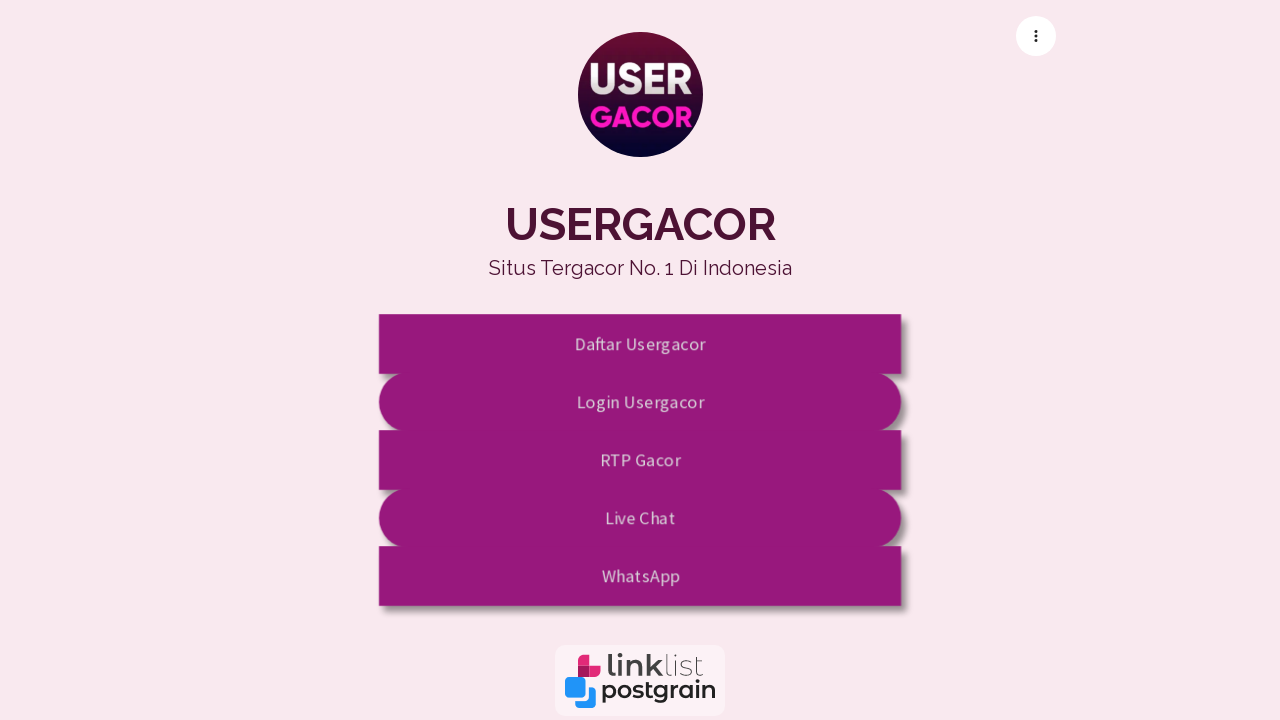

--- FILE ---
content_type: text/javascript
request_url: https://assets.linklist.bio/7d191c46-3f99-43a5-9bee-26fbfaa7537a/build/assets/VOverlay-85b4a165.js
body_size: 6559
content:
import{bi as Ee,bj as Se,aC as $,b as W,aK as q,bk as le,w as M,H as B,a_ as Fe,d as P,n as Q,aW as L,bl as ue,a8 as se,y as xe,A as Oe,aM as Le,aR as ke,u as I,bm as Be,s as j,aq as Re,a9 as Ne,B as Pe,a7 as De,E as _e,aN as He,aO as Ve,aB as Ie,aE as We,aP as qe,aX as ze,at as je,P as D,ad as $e,ak as Ye,bd as Ge,aj as Ke,W as Xe,ab as Ue}from"./vuetify-90e4ebda.js";import{B as ee,g as fe,n as Ze,a as Je,s as Qe}from"./easing-9f15041e.js";import{p as ve,f as te,e as ne,g as de,h as me}from"./VBtn-65ccda36.js";import{b as et,q as tt,p as nt,t as ot,y as at,u as it,z as rt}from"./index-a6fc1ec1.js";import{u as lt}from"./scopeId-4a302a49.js";import{m as st,M as ct}from"./VImg-3be79ec6.js";const X=new WeakMap;function ut(e,t){Object.keys(t).forEach(n=>{if(Ee(n)){const o=Se(n),a=X.get(e);if(t[n]==null)a==null||a.forEach(i=>{const[s,l]=i;s===o&&(e.removeEventListener(o,l),a.delete(i))});else if(!a||![...a].some(i=>i[0]===o&&i[1]===t[n])){e.addEventListener(o,t[n]);const i=a||new Set;i.add([o,t[n]]),X.has(e)||X.set(e,i)}}else t[n]==null?e.removeAttribute(n):e.setAttribute(n,t[n])})}function ft(e,t){Object.keys(t).forEach(n=>{if(Ee(n)){const o=Se(n),a=X.get(e);a==null||a.forEach(i=>{const[s,l]=i;s===o&&(e.removeEventListener(o,l),a.delete(i))})}else e.removeAttribute(n)})}function Ce(e){if(typeof e.getRootNode!="function"){for(;e.parentNode;)e=e.parentNode;return e!==document?null:document}const t=e.getRootNode();return t!==document&&t.getRootNode({composed:!0})!==document?null:t}function vt(e){let t=arguments.length>1&&arguments[1]!==void 0?arguments[1]:!1;for(;e;){if(t?dt(e):ce(e))return e;e=e.parentElement}return document.scrollingElement}function Z(e,t){const n=[];if(t&&e&&!t.contains(e))return n;for(;e&&(ce(e)&&n.push(e),e!==t);)e=e.parentElement;return n}function ce(e){if(!e||e.nodeType!==Node.ELEMENT_NODE)return!1;const t=window.getComputedStyle(e);return t.overflowY==="scroll"||t.overflowY==="auto"&&e.scrollHeight>e.clientHeight}function dt(e){if(!e||e.nodeType!==Node.ELEMENT_NODE)return!1;const t=window.getComputedStyle(e);return["scroll","auto"].includes(t.overflowY)}function mt(e){for(;e;){if(window.getComputedStyle(e).position==="fixed")return!0;e=e.offsetParent}return!1}function oe(e,t){return{x:e.x+t.x,y:e.y+t.y}}function yt(e,t){return{x:e.x-t.x,y:e.y-t.y}}function ye(e,t){if(e.side==="top"||e.side==="bottom"){const{side:n,align:o}=e,a=o==="left"?0:o==="center"?t.width/2:o==="right"?t.width:o,i=n==="top"?0:n==="bottom"?t.height:n;return oe({x:a,y:i},t)}else if(e.side==="left"||e.side==="right"){const{side:n,align:o}=e,a=n==="left"?0:n==="right"?t.width:n,i=o==="top"?0:o==="center"?t.height/2:o==="bottom"?t.height:o;return oe({x:a,y:i},t)}return oe({x:t.width/2,y:t.height/2},t)}const pe={static:bt,connected:Et},gt=$({locationStrategy:{type:[String,Function],default:"static",validator:e=>typeof e=="function"||e in pe},location:{type:String,default:"bottom"},origin:{type:String,default:"auto"},offset:[Number,String,Array]},"VOverlay-location-strategies");function ht(e,t){const n=W({}),o=W();q&&(le(()=>!!(t.isActive.value&&e.locationStrategy),i=>{var s,l;M(()=>e.locationStrategy,i),B(()=>{o.value=void 0}),typeof e.locationStrategy=="function"?o.value=(s=e.locationStrategy(t,e,n))==null?void 0:s.updateLocation:o.value=(l=pe[e.locationStrategy](t,e,n))==null?void 0:l.updateLocation}),window.addEventListener("resize",a,{passive:!0}),B(()=>{window.removeEventListener("resize",a),o.value=void 0}));function a(i){var s;(s=o.value)==null||s.call(o,i)}return{contentStyles:n,updateLocation:o}}function bt(){}function wt(e,t){t?e.style.removeProperty("left"):e.style.removeProperty("right");const n=Ze(e);return t?n.x+=parseFloat(e.style.right||0):n.x-=parseFloat(e.style.left||0),n.y-=parseFloat(e.style.top||0),n}function Et(e,t,n){mt(e.activatorEl.value)&&Object.assign(n.value,{position:"fixed",top:0,[e.isRtl.value?"right":"left"]:0});const{preferredAnchor:a,preferredOrigin:i}=Fe(()=>{const d=ve(t.location,e.isRtl.value),f=t.origin==="overlap"?d:t.origin==="auto"?te(d):ve(t.origin,e.isRtl.value);return d.side===f.side&&d.align===ne(f).align?{preferredAnchor:de(d),preferredOrigin:de(f)}:{preferredAnchor:d,preferredOrigin:f}}),[s,l,c,v]=["minWidth","minHeight","maxWidth","maxHeight"].map(d=>P(()=>{const f=parseFloat(t[d]);return isNaN(f)?1/0:f})),u=P(()=>{if(Array.isArray(t.offset))return t.offset;if(typeof t.offset=="string"){const d=t.offset.split(" ").map(parseFloat);return d.length<2&&d.push(0),d}return typeof t.offset=="number"?[t.offset,0]:[0,0]});let g=!1;const b=new ResizeObserver(()=>{g&&C()});M([e.activatorEl,e.contentEl],(d,f)=>{let[k,O]=d,[w,r]=f;w&&b.unobserve(w),k&&b.observe(k),r&&b.unobserve(r),O&&b.observe(O)},{immediate:!0}),B(()=>{b.disconnect()});function C(){if(g=!1,requestAnimationFrame(()=>{requestAnimationFrame(()=>g=!0)}),!e.activatorEl.value||!e.contentEl.value)return;const d=e.activatorEl.value.getBoundingClientRect(),f=wt(e.contentEl.value,e.isRtl.value),k=Z(e.contentEl.value),O=12;k.length||(k.push(document.documentElement),e.contentEl.value.style.top&&e.contentEl.value.style.left||(f.x-=parseFloat(document.documentElement.style.getPropertyValue("--v-body-scroll-x")||0),f.y-=parseFloat(document.documentElement.style.getPropertyValue("--v-body-scroll-y")||0)));const w=k.reduce((S,E)=>{const m=E.getBoundingClientRect(),h=new ee({x:E===document.documentElement?0:m.x,y:E===document.documentElement?0:m.y,width:E.clientWidth,height:E.clientHeight});return S?new ee({x:Math.max(S.left,h.left),y:Math.max(S.top,h.top),width:Math.min(S.right,h.right)-Math.max(S.left,h.left),height:Math.min(S.bottom,h.bottom)-Math.max(S.top,h.top)}):h},void 0);w.x+=O,w.y+=O,w.width-=O*2,w.height-=O*2;let r={anchor:a.value,origin:i.value};function A(S){const E=new ee(f),m=ye(S.anchor,d),h=ye(S.origin,E);let{x:T,y:F}=yt(m,h);switch(S.anchor.side){case"top":F-=u.value[0];break;case"bottom":F+=u.value[0];break;case"left":T-=u.value[0];break;case"right":T+=u.value[0];break}switch(S.anchor.align){case"top":F-=u.value[1];break;case"bottom":F+=u.value[1];break;case"left":T-=u.value[1];break;case"right":T+=u.value[1];break}return E.x+=T,E.y+=F,E.width=Math.min(E.width,c.value),E.height=Math.min(E.height,v.value),{overflows:fe(E,w),x:T,y:F}}let N=0,_=0;const H={x:0,y:0},Y={x:!1,y:!1};let G=-1;for(;!(G++>10);){const{x:S,y:E,overflows:m}=A(r);N+=S,_+=E,f.x+=S,f.y+=E;{const h=me(r.anchor),T=m.x.before||m.x.after,F=m.y.before||m.y.after;let z=!1;if(["x","y"].forEach(x=>{if(x==="x"&&T&&!Y.x||x==="y"&&F&&!Y.y){const y={anchor:{...r.anchor},origin:{...r.origin}},p=x==="x"?h==="y"?ne:te:h==="y"?te:ne;y.anchor=p(y.anchor),y.origin=p(y.origin);const{overflows:V}=A(y);(V[x].before<=m[x].before&&V[x].after<=m[x].after||V[x].before+V[x].after<(m[x].before+m[x].after)/2)&&(r=y,z=Y[x]=!0)}}),z)continue}m.x.before&&(N+=m.x.before,f.x+=m.x.before),m.x.after&&(N-=m.x.after,f.x-=m.x.after),m.y.before&&(_+=m.y.before,f.y+=m.y.before),m.y.after&&(_-=m.y.after,f.y-=m.y.after);{const h=fe(f,w);H.x=w.width-h.x.before-h.x.after,H.y=w.height-h.y.before-h.y.after,N+=h.x.before,f.x+=h.x.before,_+=h.y.before,f.y+=h.y.before}break}const R=me(r.anchor);return Object.assign(n.value,{"--v-overlay-anchor-origin":`${r.anchor.side} ${r.anchor.align}`,transformOrigin:`${r.origin.side} ${r.origin.align}`,top:L(ae(_)),left:e.isRtl.value?void 0:L(ae(N)),right:e.isRtl.value?L(ae(-N)):void 0,minWidth:L(R==="y"?Math.min(s.value,d.width):s.value),maxWidth:L(ge(ue(H.x,s.value===1/0?0:s.value,c.value))),maxHeight:L(ge(ue(H.y,l.value===1/0?0:l.value,v.value)))}),{available:H,contentBox:f}}return M(()=>[a.value,i.value,t.offset,t.minWidth,t.minHeight,t.maxWidth,t.maxHeight],()=>C()),Q(()=>{const d=C();if(!d)return;const{available:f,contentBox:k}=d;k.height>f.y&&requestAnimationFrame(()=>{C(),requestAnimationFrame(()=>{C()})})}),{updateLocation:C}}function ae(e){return Math.round(e*devicePixelRatio)/devicePixelRatio}function ge(e){return Math.ceil(e*devicePixelRatio)/devicePixelRatio}let ie=!0;const J=[];function St(e){!ie||J.length?(J.push(e),re()):(ie=!1,e(),re())}let he=-1;function re(){cancelAnimationFrame(he),he=requestAnimationFrame(()=>{const e=J.shift();e&&e(),J.length?re():ie=!0})}const U={none:null,close:kt,block:Pt,reposition:Ct},xt=$({scrollStrategy:{type:[String,Function],default:"block",validator:e=>typeof e=="function"||e in U}},"VOverlay-scroll-strategies");function Ot(e,t){if(!q)return;let n;se(async()=>{n==null||n.stop(),t.isActive.value&&e.scrollStrategy&&(n=xe(),await Q(),n.active&&n.run(()=>{var o;typeof e.scrollStrategy=="function"?e.scrollStrategy(t,e,n):(o=U[e.scrollStrategy])==null||o.call(U,t,e,n)}))}),B(()=>{n==null||n.stop()})}function kt(e){function t(n){e.isActive.value=!1}Ae(e.activatorEl.value??e.contentEl.value,t)}function Pt(e,t){var s;const n=(s=e.root.value)==null?void 0:s.offsetParent,o=[...new Set([...Z(e.activatorEl.value,t.contained?n:void 0),...Z(e.contentEl.value,t.contained?n:void 0)])].filter(l=>!l.classList.contains("v-overlay-scroll-blocked")),a=window.innerWidth-document.documentElement.offsetWidth,i=(l=>ce(l)&&l)(n||document.documentElement);i&&e.root.value.classList.add("v-overlay--scroll-blocked"),o.forEach((l,c)=>{l.style.setProperty("--v-body-scroll-x",L(-l.scrollLeft)),l.style.setProperty("--v-body-scroll-y",L(-l.scrollTop)),l!==document.documentElement&&l.style.setProperty("--v-scrollbar-offset",L(a)),l.classList.add("v-overlay-scroll-blocked")}),B(()=>{o.forEach((l,c)=>{const v=parseFloat(l.style.getPropertyValue("--v-body-scroll-x")),u=parseFloat(l.style.getPropertyValue("--v-body-scroll-y"));l.style.removeProperty("--v-body-scroll-x"),l.style.removeProperty("--v-body-scroll-y"),l.style.removeProperty("--v-scrollbar-offset"),l.classList.remove("v-overlay-scroll-blocked"),l.scrollLeft=-v,l.scrollTop=-u}),i&&e.root.value.classList.remove("v-overlay--scroll-blocked")})}function Ct(e,t,n){let o=!1,a=-1,i=-1;function s(l){St(()=>{var u,g;const c=performance.now();(g=(u=e.updateLocation).value)==null||g.call(u,l),o=(performance.now()-c)/(1e3/60)>2})}i=(typeof requestIdleCallback>"u"?l=>l():requestIdleCallback)(()=>{n.run(()=>{Ae(e.activatorEl.value??e.contentEl.value,l=>{o?(cancelAnimationFrame(a),a=requestAnimationFrame(()=>{a=requestAnimationFrame(()=>{s(l)})})):s(l)})})}),B(()=>{typeof cancelIdleCallback<"u"&&cancelIdleCallback(i),cancelAnimationFrame(a)})}function Ae(e,t){const n=[document,...Z(e)];n.forEach(o=>{o.addEventListener("scroll",t,{passive:!0})}),B(()=>{n.forEach(o=>{o.removeEventListener("scroll",t)})})}const pt=Symbol.for("vuetify:v-menu"),At=$({closeDelay:[Number,String],openDelay:[Number,String]},"delay");function Tt(e,t){const n={},o=a=>()=>{if(!q)return Promise.resolve(!0);const i=a==="openDelay";return n.closeDelay&&window.clearTimeout(n.closeDelay),delete n.closeDelay,n.openDelay&&window.clearTimeout(n.openDelay),delete n.openDelay,new Promise(s=>{const l=parseInt(e[a]??0,10);n[a]=window.setTimeout(()=>{t==null||t(i),s(i)},l)})};return{runCloseDelay:o("closeDelay"),runOpenDelay:o("openDelay")}}const Mt=$({activator:[String,Object],activatorProps:{type:Object,default:()=>({})},openOnClick:{type:Boolean,default:void 0},openOnHover:Boolean,openOnFocus:{type:Boolean,default:void 0},closeOnContentClick:Boolean,...At()},"VOverlay-activator");function Ft(e,t){let{isActive:n,isTop:o}=t;const a=W();let i=!1,s=!1,l=!0;const c=P(()=>e.openOnFocus||e.openOnFocus==null&&e.openOnHover),v=P(()=>e.openOnClick||e.openOnClick==null&&!e.openOnHover&&!c.value),{runOpenDelay:u,runCloseDelay:g}=Tt(e,r=>{r===(e.openOnHover&&i||c.value&&s)&&!(e.openOnHover&&n.value&&!o.value)&&(n.value!==r&&(l=!0),n.value=r)}),b={onClick:r=>{r.stopPropagation(),a.value=r.currentTarget||r.target,n.value=!n.value},onMouseenter:r=>{var A;(A=r.sourceCapabilities)!=null&&A.firesTouchEvents||(i=!0,a.value=r.currentTarget||r.target,u())},onMouseleave:r=>{i=!1,g()},onFocus:r=>{Be(r.target,":focus-visible")!==!1&&(s=!0,r.stopPropagation(),a.value=r.currentTarget||r.target,u())},onBlur:r=>{s=!1,r.stopPropagation(),g()}},C=P(()=>{const r={};return v.value&&(r.onClick=b.onClick),e.openOnHover&&(r.onMouseenter=b.onMouseenter,r.onMouseleave=b.onMouseleave),c.value&&(r.onFocus=b.onFocus,r.onBlur=b.onBlur),r}),d=P(()=>{const r={};if(e.openOnHover&&(r.onMouseenter=()=>{i=!0,u()},r.onMouseleave=()=>{i=!1,g()}),c.value&&(r.onFocusin=()=>{s=!0,u()},r.onFocusout=()=>{s=!1,g()}),e.closeOnContentClick){const A=Oe(pt,null);r.onClick=()=>{n.value=!1,A==null||A.closeParents()}}return r}),f=P(()=>{const r={};return e.openOnHover&&(r.onMouseenter=()=>{l&&(i=!0,l=!1,u())},r.onMouseleave=()=>{i=!1,g()}),r});M(o,r=>{r&&(e.openOnHover&&!i&&(!c.value||!s)||c.value&&!s&&(!e.openOnHover||!i))&&(n.value=!1)});const k=W();se(()=>{k.value&&Q(()=>{a.value=Le(k.value)})});const O=ke("useActivator");let w;return M(()=>!!e.activator,r=>{r&&q?(w=xe(),w.run(()=>{Lt(e,O,{activatorEl:a,activatorEvents:C})})):w&&w.stop()},{flush:"post",immediate:!0}),B(()=>{w==null||w.stop()}),{activatorEl:a,activatorRef:k,activatorEvents:C,contentEvents:d,scrimEvents:f}}function Lt(e,t,n){let{activatorEl:o,activatorEvents:a}=n;M(()=>e.activator,(c,v)=>{if(v&&c!==v){const u=l(v);u&&s(u)}c&&Q(()=>i())},{immediate:!0}),M(()=>e.activatorProps,()=>{i()}),B(()=>{s()});function i(){let c=arguments.length>0&&arguments[0]!==void 0?arguments[0]:l(),v=arguments.length>1&&arguments[1]!==void 0?arguments[1]:e.activatorProps;c&&ut(c,I(a.value,v))}function s(){let c=arguments.length>0&&arguments[0]!==void 0?arguments[0]:l(),v=arguments.length>1&&arguments[1]!==void 0?arguments[1]:e.activatorProps;c&&ft(c,I(a.value,v))}function l(){var u,g;let c=arguments.length>0&&arguments[0]!==void 0?arguments[0]:e.activator,v;if(c)if(c==="parent"){let b=(g=(u=t==null?void 0:t.proxy)==null?void 0:u.$el)==null?void 0:g.parentNode;for(;b!=null&&b.hasAttribute("data-no-activator");)b=b.parentNode;v=b}else typeof c=="string"?v=document.querySelector(c):"$el"in c?v=c.$el:v=c;return o.value=(v==null?void 0:v.nodeType)===Node.ELEMENT_NODE?v:null,o.value}}function Bt(){if(!q)return j(!1);const{ssr:e}=Re();if(e){const t=j(!1);return Ne(()=>{t.value=!0}),t}else return j(!0)}const Rt=$({eager:Boolean},"lazy");function Nt(e,t){const n=j(!1),o=P(()=>n.value||e.eager||t.value);M(t,()=>n.value=!0);function a(){e.eager||(n.value=!1)}return{isBooted:n,hasContent:o,onAfterLeave:a}}const be=Symbol.for("vuetify:stack"),K=Pe([]);function Dt(e,t,n){const o=ke("useStack"),a=!n,i=Oe(be,void 0),s=Pe({activeChildren:new Set});De(be,s);const l=j(+t.value);le(e,()=>{var g;const u=(g=K.at(-1))==null?void 0:g[1];l.value=u?u+10:+t.value,a&&K.push([o.uid,l.value]),i==null||i.activeChildren.add(o.uid),B(()=>{if(a){const b=_e(K).findIndex(C=>C[0]===o.uid);K.splice(b,1)}i==null||i.activeChildren.delete(o.uid)})});const c=j(!0);a&&se(()=>{var g;const u=((g=K.at(-1))==null?void 0:g[0])===o.uid;setTimeout(()=>c.value=u)});const v=P(()=>!s.activeChildren.size);return{globalTop:He(c),localTop:v,stackStyles:P(()=>({zIndex:l.value}))}}function _t(e){return{teleportTarget:P(()=>{const n=e.value;if(n===!0||!q)return;const o=n===!1?document.body:typeof n=="string"?document.querySelector(n):n;if(o==null)return;let a=o.querySelector(":scope > .v-overlay-container");return a||(a=document.createElement("div"),a.className="v-overlay-container",o.appendChild(a)),a})}}function Ht(){return!0}function Te(e,t,n){if(!e||Me(e,n)===!1)return!1;const o=Ce(t);if(typeof ShadowRoot<"u"&&o instanceof ShadowRoot&&o.host===e.target)return!1;const a=(typeof n.value=="object"&&n.value.include||(()=>[]))();return a.push(t),!a.some(i=>i==null?void 0:i.contains(e.target))}function Me(e,t){return(typeof t.value=="object"&&t.value.closeConditional||Ht)(e)}function Vt(e,t,n){const o=typeof n.value=="function"?n.value:n.value.handler;t._clickOutside.lastMousedownWasOutside&&Te(e,t,n)&&setTimeout(()=>{Me(e,n)&&o&&o(e)},0)}function we(e,t){const n=Ce(e);t(document),typeof ShadowRoot<"u"&&n instanceof ShadowRoot&&t(n)}const It={mounted(e,t){const n=a=>Vt(a,e,t),o=a=>{e._clickOutside.lastMousedownWasOutside=Te(a,e,t)};we(e,a=>{a.addEventListener("click",n,!0),a.addEventListener("mousedown",o,!0)}),e._clickOutside||(e._clickOutside={lastMousedownWasOutside:!1}),e._clickOutside[t.instance.$.uid]={onClick:n,onMousedown:o}},unmounted(e,t){e._clickOutside&&(we(e,n=>{var i;if(!n||!((i=e._clickOutside)!=null&&i[t.instance.$.uid]))return;const{onClick:o,onMousedown:a}=e._clickOutside[t.instance.$.uid];n.removeEventListener("click",o,!0),n.removeEventListener("mousedown",a,!0)}),delete e._clickOutside[t.instance.$.uid])}};function Wt(e){const{modelValue:t,color:n,...o}=e;return D(Ue,{name:"fade-transition",appear:!0},{default:()=>[e.modelValue&&D("div",I({class:["v-overlay__scrim",e.color.backgroundColorClasses.value],style:e.color.backgroundColorStyles.value},o),null)]})}const qt=$({absolute:Boolean,attach:[Boolean,String,Object],closeOnBack:{type:Boolean,default:!0},contained:Boolean,contentClass:null,contentProps:null,disabled:Boolean,noClickAnimation:Boolean,modelValue:Boolean,persistent:Boolean,scrim:{type:[Boolean,String],default:!0},zIndex:{type:[Number,String],default:2e3},...Mt(),...et(),...tt(),...Rt(),...gt(),...xt(),...Ve(),...st()},"VOverlay"),Xt=Ie()({name:"VOverlay",directives:{ClickOutside:It},inheritAttrs:!1,props:{_disableGlobalStack:Boolean,...qt()},emits:{"click:outside":e=>!0,"update:modelValue":e=>!0,afterLeave:()=>!0},setup(e,t){let{slots:n,attrs:o,emit:a}=t;const i=We(e,"modelValue"),s=P({get:()=>i.value,set:y=>{y&&e.disabled||(i.value=y)}}),{teleportTarget:l}=_t(P(()=>e.attach||e.contained)),{themeClasses:c}=qe(e),{rtlClasses:v,isRtl:u}=ze(),{hasContent:g,onAfterLeave:b}=Nt(e,s),C=nt(P(()=>typeof e.scrim=="string"?e.scrim:null)),{globalTop:d,localTop:f,stackStyles:k}=Dt(s,je(e,"zIndex"),e._disableGlobalStack),{activatorEl:O,activatorRef:w,activatorEvents:r,contentEvents:A,scrimEvents:N}=Ft(e,{isActive:s,isTop:f}),{dimensionStyles:_}=ot(e),H=Bt(),{scopeId:Y}=lt();M(()=>e.disabled,y=>{y&&(s.value=!1)});const G=W(),R=W(),{contentStyles:S,updateLocation:E}=ht(e,{isRtl:u,contentEl:R,activatorEl:O,isActive:s});Ot(e,{root:G,contentEl:R,activatorEl:O,isActive:s,updateLocation:E});function m(y){a("click:outside",y),e.persistent?x():s.value=!1}function h(){return s.value&&d.value}q&&M(s,y=>{y?window.addEventListener("keydown",T):window.removeEventListener("keydown",T)},{immediate:!0});function T(y){var p,V;y.key==="Escape"&&d.value&&(e.persistent?x():(s.value=!1,(p=R.value)!=null&&p.contains(document.activeElement)&&((V=O.value)==null||V.focus())))}const F=at();le(()=>e.closeOnBack,()=>{rt(F,y=>{d.value&&s.value?(y(!1),e.persistent?x():s.value=!1):y()})});const z=W();M(()=>s.value&&(e.absolute||e.contained)&&l.value==null,y=>{if(y){const p=vt(G.value);p&&p!==document.scrollingElement&&(z.value=p.scrollTop)}});function x(){e.noClickAnimation||R.value&&Je(R.value,[{transformOrigin:"center"},{transform:"scale(1.03)"},{transformOrigin:"center"}],{duration:150,easing:Qe})}return it(()=>{var y;return D(Xe,null,[(y=n.activator)==null?void 0:y.call(n,{isActive:s.value,props:I({ref:w},r.value,e.activatorProps)}),H.value&&g.value&&D($e,{disabled:!l.value,to:l.value},{default:()=>[D("div",I({class:["v-overlay",{"v-overlay--absolute":e.absolute||e.contained,"v-overlay--active":s.value,"v-overlay--contained":e.contained},c.value,v.value,e.class],style:[k.value,{top:L(z.value)},e.style],ref:G},Y,o),[D(Wt,I({color:C,modelValue:s.value&&!!e.scrim},N.value),null),D(ct,{appear:!0,persisted:!0,transition:e.transition,target:O.value,onAfterLeave:()=>{b(),a("afterLeave")}},{default:()=>{var p;return[Ye(D("div",I({ref:R,class:["v-overlay__content",e.contentClass],style:[_.value,S.value]},A.value,e.contentProps),[(p=n.default)==null?void 0:p.call(n,{isActive:s})]),[[Ge,s.value],[Ke("click-outside"),{handler:m,closeConditional:h,include:()=>[O.value]}]])]}})])]})])}),{activatorEl:O,animateClick:x,contentEl:R,globalTop:d,localTop:f,updateLocation:E}}});export{pt as V,Xt as a,Rt as b,At as c,Tt as d,vt as g,qt as m,Nt as u};
